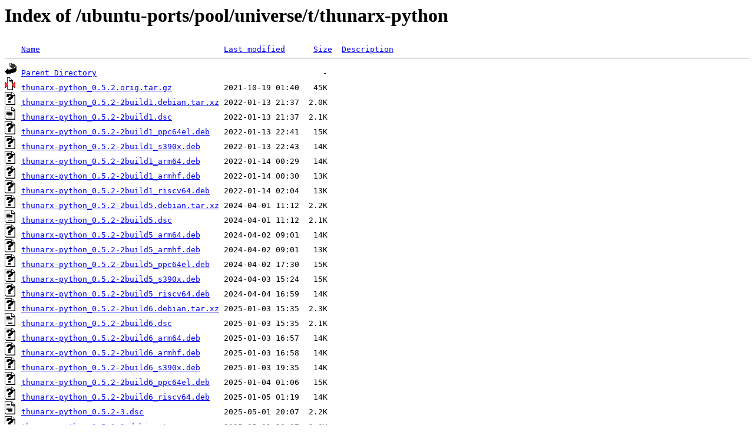

--- FILE ---
content_type: text/html;charset=UTF-8
request_url: http://ftp.de.netbsd.org/ubuntu-ports/pool/universe/t/thunarx-python/?C=M;O=A
body_size: 1031
content:
<!DOCTYPE HTML PUBLIC "-//W3C//DTD HTML 3.2 Final//EN">
<html>
 <head>
  <title>Index of /ubuntu-ports/pool/universe/t/thunarx-python</title>
 </head>
 <body>
<h1>Index of /ubuntu-ports/pool/universe/t/thunarx-python</h1>
<pre><img src="/icons/blank.gif" alt="Icon "> <a href="?C=N;O=A">Name</a>                                       <a href="?C=M;O=D">Last modified</a>      <a href="?C=S;O=A">Size</a>  <a href="?C=D;O=A">Description</a><hr><img src="/icons/back.gif" alt="[PARENTDIR]"> <a href="/ubuntu-ports/pool/universe/t/">Parent Directory</a>                                                -   
<img src="/icons/compressed.gif" alt="[   ]"> <a href="thunarx-python_0.5.2.orig.tar.gz">thunarx-python_0.5.2.orig.tar.gz</a>           2021-10-19 01:40   45K  
<img src="/icons/unknown.gif" alt="[   ]"> <a href="thunarx-python_0.5.2-2build1.debian.tar.xz">thunarx-python_0.5.2-2build1.debian.tar.xz</a> 2022-01-13 21:37  2.0K  
<img src="/icons/text.gif" alt="[TXT]"> <a href="thunarx-python_0.5.2-2build1.dsc">thunarx-python_0.5.2-2build1.dsc</a>           2022-01-13 21:37  2.1K  
<img src="/icons/unknown.gif" alt="[   ]"> <a href="thunarx-python_0.5.2-2build1_ppc64el.deb">thunarx-python_0.5.2-2build1_ppc64el.deb</a>   2022-01-13 22:41   15K  
<img src="/icons/unknown.gif" alt="[   ]"> <a href="thunarx-python_0.5.2-2build1_s390x.deb">thunarx-python_0.5.2-2build1_s390x.deb</a>     2022-01-13 22:43   14K  
<img src="/icons/unknown.gif" alt="[   ]"> <a href="thunarx-python_0.5.2-2build1_arm64.deb">thunarx-python_0.5.2-2build1_arm64.deb</a>     2022-01-14 00:29   14K  
<img src="/icons/unknown.gif" alt="[   ]"> <a href="thunarx-python_0.5.2-2build1_armhf.deb">thunarx-python_0.5.2-2build1_armhf.deb</a>     2022-01-14 00:30   13K  
<img src="/icons/unknown.gif" alt="[   ]"> <a href="thunarx-python_0.5.2-2build1_riscv64.deb">thunarx-python_0.5.2-2build1_riscv64.deb</a>   2022-01-14 02:04   13K  
<img src="/icons/unknown.gif" alt="[   ]"> <a href="thunarx-python_0.5.2-2build5.debian.tar.xz">thunarx-python_0.5.2-2build5.debian.tar.xz</a> 2024-04-01 11:12  2.2K  
<img src="/icons/text.gif" alt="[TXT]"> <a href="thunarx-python_0.5.2-2build5.dsc">thunarx-python_0.5.2-2build5.dsc</a>           2024-04-01 11:12  2.1K  
<img src="/icons/unknown.gif" alt="[   ]"> <a href="thunarx-python_0.5.2-2build5_arm64.deb">thunarx-python_0.5.2-2build5_arm64.deb</a>     2024-04-02 09:01   14K  
<img src="/icons/unknown.gif" alt="[   ]"> <a href="thunarx-python_0.5.2-2build5_armhf.deb">thunarx-python_0.5.2-2build5_armhf.deb</a>     2024-04-02 09:01   13K  
<img src="/icons/unknown.gif" alt="[   ]"> <a href="thunarx-python_0.5.2-2build5_ppc64el.deb">thunarx-python_0.5.2-2build5_ppc64el.deb</a>   2024-04-02 17:30   15K  
<img src="/icons/unknown.gif" alt="[   ]"> <a href="thunarx-python_0.5.2-2build5_s390x.deb">thunarx-python_0.5.2-2build5_s390x.deb</a>     2024-04-03 15:24   15K  
<img src="/icons/unknown.gif" alt="[   ]"> <a href="thunarx-python_0.5.2-2build5_riscv64.deb">thunarx-python_0.5.2-2build5_riscv64.deb</a>   2024-04-04 16:59   14K  
<img src="/icons/unknown.gif" alt="[   ]"> <a href="thunarx-python_0.5.2-2build6.debian.tar.xz">thunarx-python_0.5.2-2build6.debian.tar.xz</a> 2025-01-03 15:35  2.3K  
<img src="/icons/text.gif" alt="[TXT]"> <a href="thunarx-python_0.5.2-2build6.dsc">thunarx-python_0.5.2-2build6.dsc</a>           2025-01-03 15:35  2.1K  
<img src="/icons/unknown.gif" alt="[   ]"> <a href="thunarx-python_0.5.2-2build6_arm64.deb">thunarx-python_0.5.2-2build6_arm64.deb</a>     2025-01-03 16:57   14K  
<img src="/icons/unknown.gif" alt="[   ]"> <a href="thunarx-python_0.5.2-2build6_armhf.deb">thunarx-python_0.5.2-2build6_armhf.deb</a>     2025-01-03 16:58   14K  
<img src="/icons/unknown.gif" alt="[   ]"> <a href="thunarx-python_0.5.2-2build6_s390x.deb">thunarx-python_0.5.2-2build6_s390x.deb</a>     2025-01-03 19:35   14K  
<img src="/icons/unknown.gif" alt="[   ]"> <a href="thunarx-python_0.5.2-2build6_ppc64el.deb">thunarx-python_0.5.2-2build6_ppc64el.deb</a>   2025-01-04 01:06   15K  
<img src="/icons/unknown.gif" alt="[   ]"> <a href="thunarx-python_0.5.2-2build6_riscv64.deb">thunarx-python_0.5.2-2build6_riscv64.deb</a>   2025-01-05 01:19   14K  
<img src="/icons/text.gif" alt="[TXT]"> <a href="thunarx-python_0.5.2-3.dsc">thunarx-python_0.5.2-3.dsc</a>                 2025-05-01 20:07  2.2K  
<img src="/icons/unknown.gif" alt="[   ]"> <a href="thunarx-python_0.5.2-3.debian.tar.xz">thunarx-python_0.5.2-3.debian.tar.xz</a>       2025-05-01 20:07  2.0K  
<img src="/icons/unknown.gif" alt="[   ]"> <a href="thunarx-python_0.5.2-3_arm64.deb">thunarx-python_0.5.2-3_arm64.deb</a>           2025-05-02 08:57   14K  
<img src="/icons/unknown.gif" alt="[   ]"> <a href="thunarx-python_0.5.2-3_armhf.deb">thunarx-python_0.5.2-3_armhf.deb</a>           2025-05-02 08:58   13K  
<img src="/icons/unknown.gif" alt="[   ]"> <a href="thunarx-python_0.5.2-3_ppc64el.deb">thunarx-python_0.5.2-3_ppc64el.deb</a>         2025-05-02 11:17   15K  
<img src="/icons/unknown.gif" alt="[   ]"> <a href="thunarx-python_0.5.2-3_s390x.deb">thunarx-python_0.5.2-3_s390x.deb</a>           2025-05-02 20:00   14K  
<img src="/icons/unknown.gif" alt="[   ]"> <a href="thunarx-python_0.5.2-3_riscv64.deb">thunarx-python_0.5.2-3_riscv64.deb</a>         2025-05-05 10:26   14K  
<img src="/icons/unknown.gif" alt="[   ]"> <a href="thunarx-python_0.5.2-3build1.debian.tar.xz">thunarx-python_0.5.2-3build1.debian.tar.xz</a> 2026-01-23 02:01  2.1K  
<img src="/icons/text.gif" alt="[TXT]"> <a href="thunarx-python_0.5.2-3build1.dsc">thunarx-python_0.5.2-3build1.dsc</a>           2026-01-23 02:01  2.1K  
<img src="/icons/unknown.gif" alt="[   ]"> <a href="thunarx-python_0.5.2-3build1_arm64.deb">thunarx-python_0.5.2-3build1_arm64.deb</a>     2026-01-23 02:13   14K  
<img src="/icons/unknown.gif" alt="[   ]"> <a href="thunarx-python_0.5.2-3build1_armhf.deb">thunarx-python_0.5.2-3build1_armhf.deb</a>     2026-01-23 02:15   14K  
<img src="/icons/unknown.gif" alt="[   ]"> <a href="thunarx-python_0.5.2-3build1_ppc64el.deb">thunarx-python_0.5.2-3build1_ppc64el.deb</a>   2026-01-23 02:19   15K  
<img src="/icons/unknown.gif" alt="[   ]"> <a href="thunarx-python_0.5.2-3build1_s390x.deb">thunarx-python_0.5.2-3build1_s390x.deb</a>     2026-01-23 02:22   14K  
<img src="/icons/unknown.gif" alt="[   ]"> <a href="thunarx-python_0.5.2-3build1_riscv64.deb">thunarx-python_0.5.2-3build1_riscv64.deb</a>   2026-01-23 18:17   14K  
<hr></pre>
<address>Apache/2.4.58 (Ubuntu) Server at ftp.de.netbsd.org Port 80</address>
</body></html>
